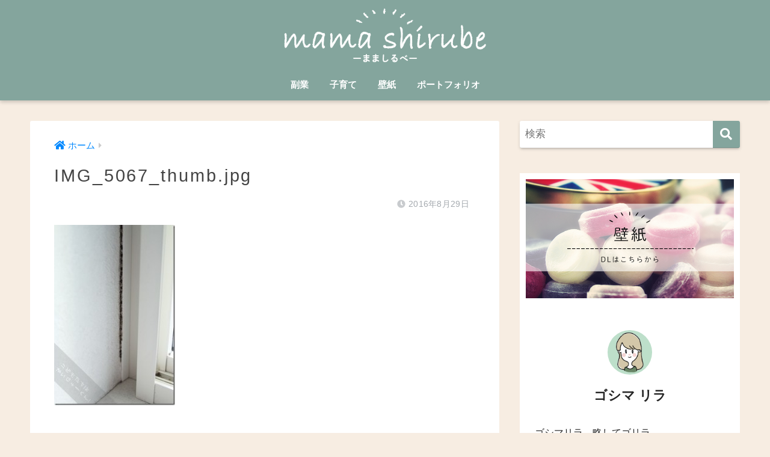

--- FILE ---
content_type: text/html; charset=UTF-8
request_url: https://grrwoman.com/child/item/mold/attachment/img_5067_thumb-jpg
body_size: 12921
content:
<!doctype html>
<html lang="ja"
	prefix="og: https://ogp.me/ns#" >
<head>
  <meta charset="utf-8">
  <meta http-equiv="X-UA-Compatible" content="IE=edge">
  <meta name="HandheldFriendly" content="True">
  <meta name="MobileOptimized" content="320">
  <meta name="viewport" content="width=device-width, initial-scale=1, viewport-fit=cover"/>
  <meta name="msapplication-TileColor" content="#84a59d">
  <meta name="theme-color" content="#84a59d">
  <link rel="pingback" href="https://grrwoman.com/xmlrpc.php">
  <title>IMG_5067_thumb.jpg | まましるべ│副業・育児・美容・家族の問題の道しるべに</title>

		<!-- All in One SEO 4.0.18 -->
		<meta property="og:site_name" content="こどもたちはかいじゅーくん！" />
		<meta property="og:type" content="article" />
		<meta property="og:title" content="IMG_5067_thumb.jpg | まましるべ│副業・育児・美容・家族の問題の道しるべに" />
		<meta property="article:published_time" content="2016-08-29T10:56:21Z" />
		<meta property="article:modified_time" content="2016-08-29T10:56:21Z" />
		<meta property="twitter:card" content="summary" />
		<meta property="twitter:site" content="@Grrmamy" />
		<meta property="twitter:domain" content="grrwoman.com" />
		<meta property="twitter:title" content="IMG_5067_thumb.jpg | まましるべ│副業・育児・美容・家族の問題の道しるべに" />
		<meta property="twitter:creator" content="@Grrmamy" />
		<script type="application/ld+json" class="aioseo-schema">
			{"@context":"https:\/\/schema.org","@graph":[{"@type":"WebSite","@id":"https:\/\/grrwoman.com\/#website","url":"https:\/\/grrwoman.com\/","name":"\u307e\u307e\u3057\u308b\u3079\u2502\u526f\u696d\u30fb\u80b2\u5150\u30fb\u7f8e\u5bb9\u30fb\u5bb6\u65cf\u306e\u554f\u984c\u306e\u9053\u3057\u308b\u3079\u306b","description":"\u30de\u30de\u306e\u305f\u3081\u306e\u69d8\u3005\u306a\u60c5\u5831\u3092\u767a\u4fe1","publisher":{"@id":"https:\/\/grrwoman.com\/#person"}},{"@type":"Person","@id":"https:\/\/grrwoman.com\/#person","name":"\u30b4\u30b7\u30de \u30ea\u30e9","image":{"@type":"ImageObject","@id":"https:\/\/grrwoman.com\/child\/item\/mold\/attachment\/img_5067_thumb-jpg#personImage","url":"https:\/\/secure.gravatar.com\/avatar\/9fa414b206e0c1ab9f3f0f1e2e9b46d4?s=96&d=mm&r=g","width":"96","height":"96","caption":"\u30b4\u30b7\u30de \u30ea\u30e9"},"sameAs":["@Grrmamy"]},{"@type":"BreadcrumbList","@id":"https:\/\/grrwoman.com\/child\/item\/mold\/attachment\/img_5067_thumb-jpg#breadcrumblist","itemListElement":[{"@type":"ListItem","@id":"https:\/\/grrwoman.com\/#listItem","position":"1","item":{"@id":"https:\/\/grrwoman.com\/#item","name":"\u30db\u30fc\u30e0","description":"\u80b2\u5150\u3084\u526f\u696d\u306a\u3069\u30de\u30de\u306e\u60a9\u307f\u306e\u9053\u3057\u308b\u3079\u306b\uff01\u7f8e\u5bb9\u30fb\u60a9\u307f\u30fb\u4f53\u9a13\u8ac7\u30fb\u4fbf\u5229\u30b0\u30c3\u30ba\u306e\u3054\u7d39\u4ecb","url":"https:\/\/grrwoman.com\/"},"nextItem":"https:\/\/grrwoman.com\/child\/item\/mold\/attachment\/img_5067_thumb-jpg#listItem"},{"@type":"ListItem","@id":"https:\/\/grrwoman.com\/child\/item\/mold\/attachment\/img_5067_thumb-jpg#listItem","position":"2","item":{"@id":"https:\/\/grrwoman.com\/child\/item\/mold\/attachment\/img_5067_thumb-jpg#item","name":"IMG_5067_thumb.jpg","url":"https:\/\/grrwoman.com\/child\/item\/mold\/attachment\/img_5067_thumb-jpg"},"previousItem":"https:\/\/grrwoman.com\/#listItem"}]},{"@type":"Person","@id":"https:\/\/grrwoman.com\/author\/grr0220#author","url":"https:\/\/grrwoman.com\/author\/grr0220","name":"\u30b4\u30b7\u30de \u30ea\u30e9","image":{"@type":"ImageObject","@id":"https:\/\/grrwoman.com\/child\/item\/mold\/attachment\/img_5067_thumb-jpg#authorImage","url":"https:\/\/secure.gravatar.com\/avatar\/9fa414b206e0c1ab9f3f0f1e2e9b46d4?s=96&d=mm&r=g","width":"96","height":"96","caption":"\u30b4\u30b7\u30de \u30ea\u30e9"},"sameAs":["@Grrmamy"]},{"@type":"ItemPage","@id":"https:\/\/grrwoman.com\/child\/item\/mold\/attachment\/img_5067_thumb-jpg#itempage","url":"https:\/\/grrwoman.com\/child\/item\/mold\/attachment\/img_5067_thumb-jpg","name":"IMG_5067_thumb.jpg | \u307e\u307e\u3057\u308b\u3079\u2502\u526f\u696d\u30fb\u80b2\u5150\u30fb\u7f8e\u5bb9\u30fb\u5bb6\u65cf\u306e\u554f\u984c\u306e\u9053\u3057\u308b\u3079\u306b","inLanguage":"ja","isPartOf":{"@id":"https:\/\/grrwoman.com\/#website"},"breadcrumb":{"@id":"https:\/\/grrwoman.com\/child\/item\/mold\/attachment\/img_5067_thumb-jpg#breadcrumblist"},"author":"https:\/\/grrwoman.com\/child\/item\/mold\/attachment\/img_5067_thumb-jpg#author","creator":"https:\/\/grrwoman.com\/child\/item\/mold\/attachment\/img_5067_thumb-jpg#author","datePublished":"2016-08-29T10:56:21+09:00","dateModified":"2016-08-29T10:56:21+09:00"}]}
		</script>
		<!-- All in One SEO -->

<link rel='dns-prefetch' href='//fonts.googleapis.com' />
<link rel='dns-prefetch' href='//use.fontawesome.com' />
<link rel='dns-prefetch' href='//s.w.org' />
<link rel="alternate" type="application/rss+xml" title="まましるべ│副業・育児・美容・家族の問題の道しるべに &raquo; フィード" href="https://grrwoman.com/feed" />
<link rel="alternate" type="application/rss+xml" title="まましるべ│副業・育児・美容・家族の問題の道しるべに &raquo; コメントフィード" href="https://grrwoman.com/comments/feed" />
		<!-- This site uses the Google Analytics by MonsterInsights plugin v7.16.2 - Using Analytics tracking - https://www.monsterinsights.com/ -->
							<script src="//www.googletagmanager.com/gtag/js?id=UA-58062430-3"  type="text/javascript" data-cfasync="false"></script>
			<script type="text/javascript" data-cfasync="false">
				var mi_version = '7.16.2';
				var mi_track_user = true;
				var mi_no_track_reason = '';
				
								var disableStr = 'ga-disable-UA-58062430-3';

				/* Function to detect opted out users */
				function __gtagTrackerIsOptedOut() {
					return document.cookie.indexOf( disableStr + '=true' ) > - 1;
				}

				/* Disable tracking if the opt-out cookie exists. */
				if ( __gtagTrackerIsOptedOut() ) {
					window[disableStr] = true;
				}

				/* Opt-out function */
				function __gtagTrackerOptout() {
					document.cookie = disableStr + '=true; expires=Thu, 31 Dec 2099 23:59:59 UTC; path=/';
					window[disableStr] = true;
				}

				if ( 'undefined' === typeof gaOptout ) {
					function gaOptout() {
						__gtagTrackerOptout();
					}
				}
								window.dataLayer = window.dataLayer || [];
				if ( mi_track_user ) {
					function __gtagTracker() {dataLayer.push( arguments );}
					__gtagTracker( 'js', new Date() );
					__gtagTracker( 'set', {
						'developer_id.dZGIzZG' : true,
						                    });
					__gtagTracker( 'config', 'UA-58062430-3', {
						forceSSL:true,					} );
										window.gtag = __gtagTracker;										(
						function () {
							/* https://developers.google.com/analytics/devguides/collection/analyticsjs/ */
							/* ga and __gaTracker compatibility shim. */
							var noopfn = function () {
								return null;
							};
							var newtracker = function () {
								return new Tracker();
							};
							var Tracker = function () {
								return null;
							};
							var p = Tracker.prototype;
							p.get = noopfn;
							p.set = noopfn;
							p.send = function (){
								var args = Array.prototype.slice.call(arguments);
								args.unshift( 'send' );
								__gaTracker.apply(null, args);
							};
							var __gaTracker = function () {
								var len = arguments.length;
								if ( len === 0 ) {
									return;
								}
								var f = arguments[len - 1];
								if ( typeof f !== 'object' || f === null || typeof f.hitCallback !== 'function' ) {
									if ( 'send' === arguments[0] ) {
										var hitConverted, hitObject = false, action;
										if ( 'event' === arguments[1] ) {
											if ( 'undefined' !== typeof arguments[3] ) {
												hitObject = {
													'eventAction': arguments[3],
													'eventCategory': arguments[2],
													'eventLabel': arguments[4],
													'value': arguments[5] ? arguments[5] : 1,
												}
											}
										}
										if ( typeof arguments[2] === 'object' ) {
											hitObject = arguments[2];
										}
										if ( 'undefined' !== typeof (
											arguments[1].hitType
										) ) {
											hitObject = arguments[1];
										}
										if ( hitObject ) {
											action = 'timing' === arguments[1].hitType ? 'timing_complete' : hitObject.eventAction;
											hitConverted = mapArgs( hitObject );
											__gtagTracker( 'event', action, hitConverted );
										}
									}
									return;
								}

								function mapArgs( args ) {
									var gaKey, hit = {};
									var gaMap = {
										'eventCategory': 'event_category',
										'eventAction': 'event_action',
										'eventLabel': 'event_label',
										'eventValue': 'event_value',
										'nonInteraction': 'non_interaction',
										'timingCategory': 'event_category',
										'timingVar': 'name',
										'timingValue': 'value',
										'timingLabel': 'event_label',
									};
									for ( gaKey in gaMap ) {
										if ( 'undefined' !== typeof args[gaKey] ) {
											hit[gaMap[gaKey]] = args[gaKey];
										}
									}
									return hit;
								}

								try {
									f.hitCallback();
								} catch ( ex ) {
								}
							};
							__gaTracker.create = newtracker;
							__gaTracker.getByName = newtracker;
							__gaTracker.getAll = function () {
								return [];
							};
							__gaTracker.remove = noopfn;
							__gaTracker.loaded = true;
							window['__gaTracker'] = __gaTracker;
						}
					)();
									} else {
										console.log( "" );
					( function () {
							function __gtagTracker() {
								return null;
							}
							window['__gtagTracker'] = __gtagTracker;
							window['gtag'] = __gtagTracker;
					} )();
									}
			</script>
				<!-- / Google Analytics by MonsterInsights -->
				<script type="text/javascript">
			window._wpemojiSettings = {"baseUrl":"https:\/\/s.w.org\/images\/core\/emoji\/13.0.1\/72x72\/","ext":".png","svgUrl":"https:\/\/s.w.org\/images\/core\/emoji\/13.0.1\/svg\/","svgExt":".svg","source":{"concatemoji":"https:\/\/grrwoman.com\/wp-includes\/js\/wp-emoji-release.min.js"}};
			!function(e,a,t){var n,r,o,i=a.createElement("canvas"),p=i.getContext&&i.getContext("2d");function s(e,t){var a=String.fromCharCode;p.clearRect(0,0,i.width,i.height),p.fillText(a.apply(this,e),0,0);e=i.toDataURL();return p.clearRect(0,0,i.width,i.height),p.fillText(a.apply(this,t),0,0),e===i.toDataURL()}function c(e){var t=a.createElement("script");t.src=e,t.defer=t.type="text/javascript",a.getElementsByTagName("head")[0].appendChild(t)}for(o=Array("flag","emoji"),t.supports={everything:!0,everythingExceptFlag:!0},r=0;r<o.length;r++)t.supports[o[r]]=function(e){if(!p||!p.fillText)return!1;switch(p.textBaseline="top",p.font="600 32px Arial",e){case"flag":return s([127987,65039,8205,9895,65039],[127987,65039,8203,9895,65039])?!1:!s([55356,56826,55356,56819],[55356,56826,8203,55356,56819])&&!s([55356,57332,56128,56423,56128,56418,56128,56421,56128,56430,56128,56423,56128,56447],[55356,57332,8203,56128,56423,8203,56128,56418,8203,56128,56421,8203,56128,56430,8203,56128,56423,8203,56128,56447]);case"emoji":return!s([55357,56424,8205,55356,57212],[55357,56424,8203,55356,57212])}return!1}(o[r]),t.supports.everything=t.supports.everything&&t.supports[o[r]],"flag"!==o[r]&&(t.supports.everythingExceptFlag=t.supports.everythingExceptFlag&&t.supports[o[r]]);t.supports.everythingExceptFlag=t.supports.everythingExceptFlag&&!t.supports.flag,t.DOMReady=!1,t.readyCallback=function(){t.DOMReady=!0},t.supports.everything||(n=function(){t.readyCallback()},a.addEventListener?(a.addEventListener("DOMContentLoaded",n,!1),e.addEventListener("load",n,!1)):(e.attachEvent("onload",n),a.attachEvent("onreadystatechange",function(){"complete"===a.readyState&&t.readyCallback()})),(n=t.source||{}).concatemoji?c(n.concatemoji):n.wpemoji&&n.twemoji&&(c(n.twemoji),c(n.wpemoji)))}(window,document,window._wpemojiSettings);
		</script>
		<style type="text/css">
img.wp-smiley,
img.emoji {
	display: inline !important;
	border: none !important;
	box-shadow: none !important;
	height: 1em !important;
	width: 1em !important;
	margin: 0 .07em !important;
	vertical-align: -0.1em !important;
	background: none !important;
	padding: 0 !important;
}
</style>
	<link rel='stylesheet' id='sng-stylesheet-css'  href='https://grrwoman.com/wp-content/themes/sango-theme/style.css?ver2_1_1' type='text/css' media='all' />
<link rel='stylesheet' id='sng-option-css'  href='https://grrwoman.com/wp-content/themes/sango-theme/entry-option.css?ver2_1_1' type='text/css' media='all' />
<link rel='stylesheet' id='sng-googlefonts-css'  href='https://fonts.googleapis.com/css?family=Quicksand%3A500%2C700&#038;display=swap' type='text/css' media='all' />
<link rel='stylesheet' id='sng-fontawesome-css'  href='https://use.fontawesome.com/releases/v5.11.2/css/all.css' type='text/css' media='all' />
<link rel='stylesheet' id='wp-block-library-css'  href='https://grrwoman.com/wp-includes/css/dist/block-library/style.min.css' type='text/css' media='all' />
<link rel='stylesheet' id='contact-form-7-css'  href='https://grrwoman.com/wp-content/plugins/contact-form-7/includes/css/styles.css' type='text/css' media='all' />
<link rel='stylesheet' id='monsterinsights-popular-posts-style-css'  href='https://grrwoman.com/wp-content/plugins/google-analytics-for-wordpress/assets/css/frontend.min.css' type='text/css' media='all' />
<link rel='stylesheet' id='child-style-css'  href='https://grrwoman.com/wp-content/themes/sango-theme-child/style.css' type='text/css' media='all' />
<script type='text/javascript' src='https://grrwoman.com/wp-includes/js/jquery/jquery.min.js' id='jquery-core-js'></script>
<script type='text/javascript' src='https://grrwoman.com/wp-includes/js/jquery/jquery-migrate.min.js' id='jquery-migrate-js'></script>
<script type='text/javascript' id='monsterinsights-frontend-script-js-extra'>
/* <![CDATA[ */
var monsterinsights_frontend = {"js_events_tracking":"true","download_extensions":"doc,pdf,ppt,zip,xls,docx,pptx,xlsx","inbound_paths":"[]","home_url":"https:\/\/grrwoman.com","hash_tracking":"false","ua":"UA-58062430-3"};
/* ]]> */
</script>
<script type='text/javascript' src='https://grrwoman.com/wp-content/plugins/google-analytics-for-wordpress/assets/js/frontend-gtag.min.js' id='monsterinsights-frontend-script-js'></script>
<link rel="https://api.w.org/" href="https://grrwoman.com/wp-json/" /><link rel="alternate" type="application/json" href="https://grrwoman.com/wp-json/wp/v2/media/2239" /><link rel="EditURI" type="application/rsd+xml" title="RSD" href="https://grrwoman.com/xmlrpc.php?rsd" />
<link rel='shortlink' href='https://grrwoman.com/?p=2239' />
<link rel="alternate" type="application/json+oembed" href="https://grrwoman.com/wp-json/oembed/1.0/embed?url=https%3A%2F%2Fgrrwoman.com%2Fchild%2Fitem%2Fmold%2Fattachment%2Fimg_5067_thumb-jpg" />
<link rel="alternate" type="text/xml+oembed" href="https://grrwoman.com/wp-json/oembed/1.0/embed?url=https%3A%2F%2Fgrrwoman.com%2Fchild%2Fitem%2Fmold%2Fattachment%2Fimg_5067_thumb-jpg&#038;format=xml" />
<script data-ad-client="ca-pub-2098031688429097" async src="https://pagead2.googlesyndication.com/pagead/js/adsbygoogle.js"></script><meta name="robots" content="noindex,nofollow" /><meta property="og:title" content="IMG_5067_thumb.jpg" />
<meta property="og:description" content="" />
<meta property="og:type" content="article" />
<meta property="og:url" content="https://grrwoman.com/child/item/mold/attachment/img_5067_thumb-jpg" />
<meta property="og:image" content="https://grrwoman.com/wp-content/themes/sango-theme/library/images/default.jpg" />
<meta name="thumbnail" content="https://grrwoman.com/wp-content/themes/sango-theme/library/images/default.jpg" />
<meta property="og:site_name" content="まましるべ│副業・育児・美容・家族の問題の道しるべに" />
<meta name="twitter:card" content="summary_large_image" />
<script data-ad-client="ca-pub-2098031688429097" async src="https://pagead2.googlesyndication.com/pagead/js/adsbygoogle.js"></script>

<link href="https://use.fontawesome.com/releases/v5.0.6/css/all.css" rel="stylesheet">
<link href="https://use.fontawesome.com/releases/v5.0.7/css/all.css" rel="stylesheet">	<script>
	  (function(i,s,o,g,r,a,m){i['GoogleAnalyticsObject']=r;i[r]=i[r]||function(){
	  (i[r].q=i[r].q||[]).push(arguments)},i[r].l=1*new Date();a=s.createElement(o),
	  m=s.getElementsByTagName(o)[0];a.async=1;a.src=g;m.parentNode.insertBefore(a,m)
	  })(window,document,'script','//www.google-analytics.com/analytics.js','ga');
	  ga('create', 'UA-58062430-3', 'auto');
	  ga('send', 'pageview');
	</script>
	<style type="text/css">.broken_link, a.broken_link {
	text-decoration: line-through;
}</style><style type="text/css" id="custom-background-css">
body.custom-background { background-color: #f7ede2; }
</style>
	<link rel="icon" href="https://grrwoman.com/wp-content/uploads/2021/03/cropped-aicon-32x32.png" sizes="32x32" />
<link rel="icon" href="https://grrwoman.com/wp-content/uploads/2021/03/cropped-aicon-192x192.png" sizes="192x192" />
<link rel="apple-touch-icon" href="https://grrwoman.com/wp-content/uploads/2021/03/cropped-aicon-180x180.png" />
<meta name="msapplication-TileImage" content="https://grrwoman.com/wp-content/uploads/2021/03/cropped-aicon-270x270.png" />
		<style type="text/css" id="wp-custom-css">
			.under01 {
  background: linear-gradient(transparent 70%, #f6bd60 70%);
	font-weight:bold;
}

.mark_r {
color:#de6562;
background-color:#ffe7e9;
font-weight:bold;
}

.font_r {
color:#de6562;
font-weight:bold;
}

@media only screen and (min-width: 481px) {
.faceicon {
width: 80px;
}

.chatting {
width: calc(100% ? 80px);
}
}/*END min481px*/

.sng-box-msg__contents > p > a {
  text-decoration: none;
}

.box28 .box-title {
  background-color: #84a59d;/*タイトル部分*/
}

.box28 .box-content {
  border-color: #84a59d;/*枠線部分*/
}

.yourprofile {
    padding: 10px 0;
}

.yourprofile .profile-img {
    margin: 10px auto 0;
}

#logo, #logo img, .desktop-nav li a,#drawer__open {
    height: 75px;
    line-height: 70px;
    object-fit: contain;
}


.entry-content h2 {
  position: relative;
  padding: 0.6em;
  background: #84a59d;
  color: white;
		margin-bottom: 40px;
			margin-top: 60px;
}

.entry-content h2:after {
  position: absolute;
  content: '';
  top: 100%;
  left: 30px;
  border: 15px solid transparent;
  border-top: 15px solid #84a59d;
  width: 0;
  height: 0;
}

.entry-content h3 {
		margin-bottom: 40px;
		margin-top: 60px;
}

.entry-content h4 {
  position: relative;
  padding-left: 1.2em;/*アイコン分のスペース*/
  line-height: 1.4;
	border-bottom: solid 3px #f09192;
			margin-bottom: 40px;
			margin-top: 60px;
}
.entry-content h4:before {
  font-family: "Font Awesome 5 Free";
  content: "\f00c";/*アイコンのユニコード*/
  font-weight: 900;
  position: absolute;/*絶対位置*/
  font-size: 1em;/*サイズ*/
  left: 0;/*アイコンの位置*/
  top: 0;/*アイコンの位置*/
  color: #f09192; /*アイコン色*/
  font-weight: 900;
}

.box3 {
    border-color: #fff9d6;
	background: #fff9d6;
}

.newmark {
width: 40px;
height: 40px;
border-radius: 50%;
line-height: 40px;
color:#fff; /*NEWの文字色を変えたい場合のみ*/
}

.entry-title {/*記事タイトル*/
        font-size: 1.7em;
	letter-spacing:0.1em;
	line-height:1.4em;
        font-weight:normal;
}
.entry-meta {/*日付*/
	text-align:right;
	color:666;/*好きな色*/
	font-size:0.8em!important;
}

#toc_container{/*ボックスデザイン*/
    background:#fff;/*背景色*/
    box-shadow: 0 0px 0px rgba(0, 0, 0, 0);
    margin: 2em 0;
    font-weight: bold;
    color: #666;/*文字色*/
    border: solid 2px #666!important;/*枠線*/
    border-radius: 5px;/*角の丸み*/
}
.toc_title{/*「もくじ」文字*/
    color: #9ec1b9!important;
    margin-left:1em!important;
    margin-left: 0em!important;
    border-bottom:dashed 2px #666!important;/*下線*/
    font-weight:normal!important;
    text-align:center!important;
}
	
.toc_title:before {
    display: none!important;
}
.toc_toggle {/*表示・非表示*/
    width: auto;
    margin-left: .5em;
    margin-bottom: .1em;
    border-radius: 4px;
    background: #9ec1b9;
    font-size: 12px;
    letter-spacing: .25em;
    color: #9ec1b9;
}

.toc_list li {/*見出し*/
list-style-type: decimal;				    
    font-size: 1em;
    margin-left:1em
}
.toc_list ul li{/*h3見出し*/
    list-style-type: disc;				    
    font-size: 1em;
}

/*内部リンク＊記事ページ*/
.entry-content a.linkto.table{
    margin:2em 0;
    border:solid 1px #555;
    background:none;
    transition: .3s;
}
.entry-content a.linkto.table img{
    box-shadow:none;
}
.entry-content a.linkto.table:hover{
    -webkit-transform: translateY(-5px);
    -ms-transform: translateY(-5px);
    transform: translateY(-5px);
    opacity: 0.7 ;
}
.entry-content a.linkto {
    position: relative;
    max-width: 100%;
}
.entry-content a.linkto:before {
    position: absolute;
    content: " ＼check／";
    top: -17px;
    left: 5px;
    display: inline-block;
    width: 90px;
    height: 27px;
    text-align: center;
    vertical-align: middle;
    background: #fff;
    font-size: 11px;
    line-height: 28px;
    color: #333;
    letter-spacing: 3px;
    padding-left: 3px;
    border-radius: 0px;
}
.entry-content a.linkto:after {
    position: absolute;
    display: flex;
    height: 15%;
    padding: 2px 15px;
    content: "続きを読む";
    bottom: 5px;
    right: 5px;
    font-size: 12px;
    color: #fff;
    background:#333;
    font-weight:bold;
    text-decoration:none;
    align-items: center;
}
.entry-content a.linkto .tbtext {
    padding: 15px 0px 0px 10px;
    vertical-align: top;
    font-size: 14px!important;
    color:#333;
}

/*ボックス27*/
.box27 .box-title::before{
    display:none;
}
.box27 .box-title{
    letter-spacing:0.1em;
    margin-left:-1.5em;
    top:-1.5em;
    font-size:14px;
    color:#fff;
    padding:10px 25px!important;
    position: relative;
    padding: 0.6em;
    background: #ffa7a8;
    border-radius:20px;
}
.box27 .box-title:after {
    position: absolute;
    content: '';
    top: 100%;
    left: 25px;
    border: 8px solid transparent;
    border-top: 10px solid #ffa7a8;
    width: 0;
    height: 0;
}
.box27{
    font-size:100%;
    margin-top:2.5em;
    margin-left:0.5em;
    margin-right:0.5em;
    padding:0;
    border:3px solid #ccc;
    background:none;
}
.box27 ul{
    margin-top:0em;
    margin-left:-1em;
}
.box27 ol{
    margin-top:0em;
    margin-left:0em;
}
.box27 ul{
    list-style-type:none!important;
}
.box27 ul li::before{
    content: "●";
    padding-right:0.5em;
    color:#ffa7a8;
    margin-left:-1em;
}
.box27 a{
	color:#2909f9;
	text-decoration:underline;
	font-size:95%;
}

@media only screen and (min-width: 768px) {
   #logo, #logo img, .desktop-nav li a {
       height: 100px;
       line-height: 50px;
    }
}

#inner-content .hh30:before {
    color: #84a59d;
}

.entry-content blockquote ul, .entry-content blockquote ol {
    border: none;
    padding: 5px 0 5px 20px;
    margin: 0;
}

/* スクリーン幅が1030px以上のときに3列にする */
@media only screen and (min-width: 1030px) {
  .catpost-cards .c_linkto {
    width: 31%;
  }
}


		</style>
		<style> a{color:#0088ff}.main-c, .has-sango-main-color{color:#84a59d}.main-bc, .has-sango-main-background-color{background-color:#84a59d}.main-bdr, #inner-content .main-bdr{border-color:#84a59d}.pastel-c, .has-sango-pastel-color{color:#f7ede2}.pastel-bc, .has-sango-pastel-background-color, #inner-content .pastel-bc{background-color:#f7ede2}.accent-c, .has-sango-accent-color{color:#f28482}.accent-bc, .has-sango-accent-background-color{background-color:#f28482}.header, #footer-menu, .drawer__title{background-color:#84a59d}#logo a{color:#ffffff}.desktop-nav li a , .mobile-nav li a, #footer-menu a, #drawer__open, .header-search__open, .copyright, .drawer__title{color:#ffffff}.drawer__title .close span, .drawer__title .close span:before{background:#ffffff}.desktop-nav li:after{background:#ffffff}.mobile-nav .current-menu-item{border-bottom-color:#ffffff}.widgettitle{color:#ffffff;background-color:#f6bd60}.footer{background-color:#ffffff}.footer, .footer a, .footer .widget ul li a{color:#3c3c3c}#toc_container .toc_title, .entry-content .ez-toc-title-container, #footer_menu .raised, .pagination a, .pagination span, #reply-title:before, .entry-content blockquote:before, .main-c-before li:before, .main-c-b:before{color:#84a59d}.searchform__submit, #toc_container .toc_title:before, .ez-toc-title-container:before, .cat-name, .pre_tag > span, .pagination .current, .post-page-numbers.current, #submit, .withtag_list > span, .main-bc-before li:before{background-color:#84a59d}#toc_container, #ez-toc-container, .entry-content h3, .li-mainbdr ul, .li-mainbdr ol{border-color:#84a59d}.search-title i, .acc-bc-before li:before{background:#f28482}.li-accentbdr ul, .li-accentbdr ol{border-color:#f28482}.pagination a:hover, .li-pastelbc ul, .li-pastelbc ol{background:#f7ede2}body{font-size:105%}@media only screen and (min-width:481px){body{font-size:107%}}@media only screen and (min-width:1030px){body{font-size:107%}}.totop{background:#f5cac3}.header-info a{color:#FFF;background:linear-gradient(95deg, #baffe9, #f9c9fc)}.fixed-menu ul{background:#FFF}.fixed-menu a{color:#a2a7ab}.fixed-menu .current-menu-item a, .fixed-menu ul li a.active{color:#f28482}.post-tab{background:#FFF}.post-tab > div{color:#a7a7a7}.post-tab > div.tab-active{background:linear-gradient(45deg, #f6bd60, #f6bd60)}body{font-family:"Helvetica", "Arial", "Hiragino Kaku Gothic ProN", "Hiragino Sans", YuGothic, "Yu Gothic", "メイリオ", Meiryo, sans-serif;}.dfont{font-family:"Quicksand","Helvetica", "Arial", "Hiragino Kaku Gothic ProN", "Hiragino Sans", YuGothic, "Yu Gothic", "メイリオ", Meiryo, sans-serif;}.body_bc{background-color:f7ede2}</style></head>
<body class="attachment attachment-template-default single single-attachment postid-2239 attachmentid-2239 attachment-jpeg custom-background fa5">
    <div id="container">
    <header class="header header--center">
            <div id="inner-header" class="wrap cf">
    <div id="logo" class="header-logo h1 dfont">
    <a href="https://grrwoman.com" class="header-logo__link">
              <img src="https://grrwoman.com/wp-content/uploads/2021/03/shirube7-1.png" alt="まましるべ│副業・育児・美容・家族の問題の道しるべに" class="header-logo__img">
                </a>
  </div>
  <div class="header-search">
      <label class="header-search__open" for="header-search-input"><i class="fas fa-search"></i></label>
    <input type="checkbox" class="header-search__input" id="header-search-input" onclick="document.querySelector('.header-search__modal .searchform__input').focus()">
  <label class="header-search__close" for="header-search-input"></label>
  <div class="header-search__modal">
    <form role="search" method="get" id="searchform" class="searchform" action="https://grrwoman.com/">
  <div>
    <input type="search" id="s" class="searchform__input" name="s" value="" placeholder="検索" />
    <button type="submit" id="searchsubmit" class="searchform__submit"><i class="fas fa-search"></i></button>
  </div>
</form>  </div>
</div>  <nav class="desktop-nav clearfix"><ul id="menu-%e3%83%a1%e3%83%8b%e3%83%a5%e3%83%bc" class="menu"><li id="menu-item-9792" class="menu-item menu-item-type-taxonomy menu-item-object-category menu-item-9792"><a href="https://grrwoman.com/category/money">副業</a></li>
<li id="menu-item-9647" class="menu-item menu-item-type-taxonomy menu-item-object-category menu-item-has-children menu-item-9647"><a href="https://grrwoman.com/category/child">子育て</a>
<ul class="sub-menu">
	<li id="menu-item-9648" class="menu-item menu-item-type-taxonomy menu-item-object-category menu-item-9648"><a href="https://grrwoman.com/category/child/item">便利アイテム</a></li>
</ul>
</li>
<li id="menu-item-10023" class="menu-item menu-item-type-post_type menu-item-object-page menu-item-10023"><a href="https://grrwoman.com/wallpaper">壁紙</a></li>
<li id="menu-item-10591" class="menu-item menu-item-type-post_type menu-item-object-page menu-item-10591"><a href="https://grrwoman.com/test_banners">ポートフォリオ</a></li>
</ul></nav></div>
    </header>
      <div id="content">
    <div id="inner-content" class="wrap cf">
      <main id="main" class="m-all t-2of3 d-5of7 cf">
                  <article id="entry" class="cf post-2239 attachment type-attachment status-inherit nothumb">
            <header class="article-header entry-header">
  <nav id="breadcrumb" class="breadcrumb"><ul itemscope itemtype="http://schema.org/BreadcrumbList"><li itemprop="itemListElement" itemscope itemtype="http://schema.org/ListItem"><a href="https://grrwoman.com" itemprop="item"><span itemprop="name">ホーム</span></a><meta itemprop="position" content="1" /></li></ul></nav>  <h1 class="entry-title single-title">IMG_5067_thumb.jpg</h1>
  <div class="entry-meta vcard">
    <time class="pubdate entry-time" itemprop="datePublished" datetime="2016-08-29">2016年8月29日</time>  </div>
      </header>
<section class="entry-content cf">
  <p class="attachment"><a href='https://grrwoman.com/wp-content/uploads/2016/08/IMG_5067_thumb.jpg'><img width="201" height="300" data-src="https://grrwoman.com/wp-content/uploads/2016/08/IMG_5067_thumb-201x300.jpg" class="lazy attachment-medium size-medium" alt="" loading="lazy" /><noscript><img width="201" height="300" src="https://grrwoman.com/wp-content/uploads/2016/08/IMG_5067_thumb-201x300.jpg" class="attachment-medium size-medium" alt="" loading="lazy" /></noscript></a></p>
<div class="sponsored dfont">			<div class="textwidget"><p><script async src="https://pagead2.googlesyndication.com/pagead/js/adsbygoogle.js"></script><br />
<!-- スクエア広告 --><br />
<ins class="adsbygoogle"
     style="display:block"
     data-ad-client="ca-pub-2098031688429097"
     data-ad-slot="5421849857"
     data-ad-format="auto"
     data-full-width-responsive="true"></ins><br />
<script>
     (adsbygoogle = window.adsbygoogle || []).push({});
</script></p>
</div>
		</div></section><div id="entry-footer-wrapper"></div><div id="comments">
    	<div id="respond" class="comment-respond">
		<h3 id="reply-title" class="comment-reply-title">コメントを残す <small><a rel="nofollow" id="cancel-comment-reply-link" href="/child/item/mold/attachment/img_5067_thumb-jpg#respond" style="display:none;">コメントをキャンセル</a></small></h3><form action="https://grrwoman.com/wp-comments-post.php" method="post" id="commentform" class="comment-form" novalidate><p class="comment-notes"><span id="email-notes">メールアドレスが公開されることはありません。</span> <span class="required">*</span> が付いている欄は必須項目です</p><p class="comment-form-comment"><label for="comment">コメント</label> <textarea id="comment" name="comment" cols="45" rows="8" maxlength="65525" required="required"></textarea></p><p class="comment-form-author"><label for="author">名前 <span class="required">*</span></label> <input id="author" name="author" type="text" value="" size="30" maxlength="245" required='required' /></p>
<p class="comment-form-email"><label for="email">メール <span class="required">*</span></label> <input id="email" name="email" type="email" value="" size="30" maxlength="100" aria-describedby="email-notes" required='required' /></p>
<p class="comment-form-url"><label for="url">サイト</label> <input id="url" name="url" type="url" value="" size="30" maxlength="200" /></p>
<p class="comment-form-cookies-consent"><input id="wp-comment-cookies-consent" name="wp-comment-cookies-consent" type="checkbox" value="yes" /> <label for="wp-comment-cookies-consent">次回のコメントで使用するためブラウザーに自分の名前、メールアドレス、サイトを保存する。</label></p>
<p class="form-submit"><input name="submit" type="submit" id="submit" class="submit" value="コメントを送信" /> <input type='hidden' name='comment_post_ID' value='2239' id='comment_post_ID' />
<input type='hidden' name='comment_parent' id='comment_parent' value='0' />
</p></form>	</div><!-- #respond -->
	</div><script type="application/ld+json">{"@context":"http://schema.org","@type":"Article","mainEntityOfPage":"https://grrwoman.com/child/item/mold/attachment/img_5067_thumb-jpg","headline":"IMG_5067_thumb.jpg","image":{"@type":"ImageObject","url":"https://grrwoman.com/wp-content/uploads/2016/08/IMG_5067_thumb.jpg","width":337,"height":504},"datePublished":"2016-08-29T19:56:21+0900","dateModified":"2016-08-29T19:56:21+0900","author":{"@type":"Person","name":"ゴシマ リラ"},"publisher":{"@type":"Organization","name":"","logo":{"@type":"ImageObject","url":""}},"description":""}</script>            </article>
                                    </main>
        <div id="sidebar1" class="sidebar m-all t-1of3 d-2of7 last-col cf" role="complementary">
    <aside class="insidesp">
              <div id="notfix" class="normal-sidebar">
          <div id="search-3" class="widget widget_search"><form role="search" method="get" id="searchform" class="searchform" action="https://grrwoman.com/">
  <div>
    <input type="search" id="s" class="searchform__input" name="s" value="" placeholder="検索" />
    <button type="submit" id="searchsubmit" class="searchform__submit"><i class="fas fa-search"></i></button>
  </div>
</form></div><div id="text-2" class="widget widget_text">			<div class="textwidget"><a href="https://grrwoman.com/wallpaper"><img src="https://grrwoman.com/wp-content/uploads/2021/03/kabegami4.jpg" /></a><BR>
<BR>
<div class="yourprofile">
 <div class="profile-img"><img src="https://grrwoman.com/wp-content/uploads/2021/03/aicon0324.png" width="80" height="80"></div>
 <p class="yourname dfont">ゴシマ リラ</p>
</div>
<div class="profile-content">
 <p>ゴシマリラ、略してゴリラ。<BR>主婦になって、母になって気づいたり体験したことを発信していきます。
</p>
<p><CENTER><a href="https://grrwoman.com/about"><img src="https://grrwoman.com/wp-content/uploads/2021/03/kuwasiku.png"></a></CENTER></p>
</div>
<ul class="profile-sns dfont">
<a href="https://twitter.com/Grrmamy" target="_blank" rel="nofollow noopener"><img src="https://grrwoman.com/wp-content/uploads/2021/03/sns1.jpg"></a>　<a href="http://grrwoman.com/form" rel="nofollow noopener" ><img src="https://grrwoman.com/wp-content/uploads/2021/03/sns2.jpg"></a></li>
</ul></div>
		</div>        </div>
                </aside>
  </div>
    </div>
  </div>
      <footer class="footer">
                <div id="footer-menu">
          <div>
            <a class="footer-menu__btn dfont" href="https://grrwoman.com/"><i class="fas fa-home"></i> HOME</a>
          </div>
          <nav>
            <div class="footer-links cf"><ul id="menu-%e3%83%95%e3%83%83%e3%82%bf%e3%83%bc" class="nav footer-nav cf"><li id="menu-item-9133" class="menu-item menu-item-type-custom menu-item-object-custom menu-item-home menu-item-9133"><a href="http://grrwoman.com">ホーム</a></li>
<li id="menu-item-9136" class="menu-item menu-item-type-post_type menu-item-object-page menu-item-9136"><a href="https://grrwoman.com/about">管理者情報・利用規約</a></li>
<li id="menu-item-9602" class="menu-item menu-item-type-post_type menu-item-object-page menu-item-9602"><a href="https://grrwoman.com/form">お問い合わせ</a></li>
<li id="menu-item-9604" class="menu-item menu-item-type-post_type menu-item-object-page menu-item-9604"><a href="https://grrwoman.com/sitemap">サイトマップ</a></li>
</ul></div>                      </nav>
          <p class="copyright dfont">
            &copy; 2026            まましるべ│副業・育児・美容・家族の問題の道しるべに            All rights reserved.
          </p>
        </div>
      </footer>
    </div>
    <script type='text/javascript' src='https://grrwoman.com/wp-includes/js/comment-reply.min.js' id='comment-reply-js'></script>
<script type='text/javascript' src='https://grrwoman.com/wp-includes/js/dist/vendor/wp-polyfill.min.js' id='wp-polyfill-js'></script>
<script type='text/javascript' id='wp-polyfill-js-after'>
( 'fetch' in window ) || document.write( '<script src="https://grrwoman.com/wp-includes/js/dist/vendor/wp-polyfill-fetch.min.js?ver=3.0.0"></scr' + 'ipt>' );( document.contains ) || document.write( '<script src="https://grrwoman.com/wp-includes/js/dist/vendor/wp-polyfill-node-contains.min.js?ver=3.42.0"></scr' + 'ipt>' );( window.DOMRect ) || document.write( '<script src="https://grrwoman.com/wp-includes/js/dist/vendor/wp-polyfill-dom-rect.min.js?ver=3.42.0"></scr' + 'ipt>' );( window.URL && window.URL.prototype && window.URLSearchParams ) || document.write( '<script src="https://grrwoman.com/wp-includes/js/dist/vendor/wp-polyfill-url.min.js?ver=3.6.4"></scr' + 'ipt>' );( window.FormData && window.FormData.prototype.keys ) || document.write( '<script src="https://grrwoman.com/wp-includes/js/dist/vendor/wp-polyfill-formdata.min.js?ver=3.0.12"></scr' + 'ipt>' );( Element.prototype.matches && Element.prototype.closest ) || document.write( '<script src="https://grrwoman.com/wp-includes/js/dist/vendor/wp-polyfill-element-closest.min.js?ver=2.0.2"></scr' + 'ipt>' );
</script>
<script type='text/javascript' src='https://grrwoman.com/wp-includes/js/dist/i18n.min.js' id='wp-i18n-js'></script>
<script type='text/javascript' src='https://grrwoman.com/wp-includes/js/dist/vendor/lodash.min.js' id='lodash-js'></script>
<script type='text/javascript' id='lodash-js-after'>
window.lodash = _.noConflict();
</script>
<script type='text/javascript' src='https://grrwoman.com/wp-includes/js/dist/url.min.js' id='wp-url-js'></script>
<script type='text/javascript' src='https://grrwoman.com/wp-includes/js/dist/hooks.min.js' id='wp-hooks-js'></script>
<script type='text/javascript' id='wp-api-fetch-js-translations'>
( function( domain, translations ) {
	var localeData = translations.locale_data[ domain ] || translations.locale_data.messages;
	localeData[""].domain = domain;
	wp.i18n.setLocaleData( localeData, domain );
} )( "default", {"translation-revision-date":"2025-10-03 12:48:21+0000","generator":"GlotPress\/4.0.1","domain":"messages","locale_data":{"messages":{"":{"domain":"messages","plural-forms":"nplurals=1; plural=0;","lang":"ja_JP"},"You are probably offline.":["\u73fe\u5728\u30aa\u30d5\u30e9\u30a4\u30f3\u306e\u3088\u3046\u3067\u3059\u3002"],"Media upload failed. If this is a photo or a large image, please scale it down and try again.":["\u30e1\u30c7\u30a3\u30a2\u306e\u30a2\u30c3\u30d7\u30ed\u30fc\u30c9\u306b\u5931\u6557\u3057\u307e\u3057\u305f\u3002 \u5199\u771f\u307e\u305f\u306f\u5927\u304d\u306a\u753b\u50cf\u306e\u5834\u5408\u306f\u3001\u7e2e\u5c0f\u3057\u3066\u3082\u3046\u4e00\u5ea6\u304a\u8a66\u3057\u304f\u3060\u3055\u3044\u3002"],"An unknown error occurred.":["\u4e0d\u660e\u306a\u30a8\u30e9\u30fc\u304c\u767a\u751f\u3057\u307e\u3057\u305f\u3002"],"The response is not a valid JSON response.":["\u8fd4\u7b54\u304c\u6b63\u3057\u3044 JSON \u30ec\u30b9\u30dd\u30f3\u30b9\u3067\u306f\u3042\u308a\u307e\u305b\u3093\u3002"]}},"comment":{"reference":"wp-includes\/js\/dist\/api-fetch.js"}} );
</script>
<script type='text/javascript' src='https://grrwoman.com/wp-includes/js/dist/api-fetch.min.js' id='wp-api-fetch-js'></script>
<script type='text/javascript' id='wp-api-fetch-js-after'>
wp.apiFetch.use( wp.apiFetch.createRootURLMiddleware( "https://grrwoman.com/wp-json/" ) );
wp.apiFetch.nonceMiddleware = wp.apiFetch.createNonceMiddleware( "0f3f27c8b4" );
wp.apiFetch.use( wp.apiFetch.nonceMiddleware );
wp.apiFetch.use( wp.apiFetch.mediaUploadMiddleware );
wp.apiFetch.nonceEndpoint = "https://grrwoman.com/wp-admin/admin-ajax.php?action=rest-nonce";
</script>
<script type='text/javascript' id='contact-form-7-js-extra'>
/* <![CDATA[ */
var wpcf7 = [];
/* ]]> */
</script>
<script type='text/javascript' src='https://grrwoman.com/wp-content/plugins/contact-form-7/includes/js/index.js' id='contact-form-7-js'></script>
<script type='text/javascript' id='toc-front-js-extra'>
/* <![CDATA[ */
var tocplus = {"smooth_scroll":"1","visibility_show":"\u8868\u793a","visibility_hide":"\u975e\u8868\u793a","visibility_hide_by_default":"1","width":"Auto"};
/* ]]> */
</script>
<script type='text/javascript' src='https://grrwoman.com/wp-content/plugins/table-of-contents-plus/front.min.js' id='toc-front-js'></script>
<script type='text/javascript' src='https://grrwoman.com/wp-includes/js/wp-embed.min.js' id='wp-embed-js'></script>
<script src="https://cdn.jsdelivr.net/npm/vanilla-lazyload@12.4.0/dist/lazyload.min.js"></script>
<script>
var lazyLoadInstance = new LazyLoad({
  elements_selector: ".entry-content img",
  threshold: 400
});
</script><script>jQuery(function(){function fetchEntryFooter(){jQuery.ajax({url:'https://grrwoman.com/wp-admin/admin-ajax.php',dataType:'html',data:{'action':'fetch_entry_footer_content','id':2239},success:function(data){jQuery('#entry-footer-wrapper').html(data)}})}setTimeout(function(){fetchEntryFooter()},1500)});</script>          </body>
</html>


--- FILE ---
content_type: text/html; charset=utf-8
request_url: https://www.google.com/recaptcha/api2/aframe
body_size: 268
content:
<!DOCTYPE HTML><html><head><meta http-equiv="content-type" content="text/html; charset=UTF-8"></head><body><script nonce="8nKq1kvDzohLWlx5bikELQ">/** Anti-fraud and anti-abuse applications only. See google.com/recaptcha */ try{var clients={'sodar':'https://pagead2.googlesyndication.com/pagead/sodar?'};window.addEventListener("message",function(a){try{if(a.source===window.parent){var b=JSON.parse(a.data);var c=clients[b['id']];if(c){var d=document.createElement('img');d.src=c+b['params']+'&rc='+(localStorage.getItem("rc::a")?sessionStorage.getItem("rc::b"):"");window.document.body.appendChild(d);sessionStorage.setItem("rc::e",parseInt(sessionStorage.getItem("rc::e")||0)+1);localStorage.setItem("rc::h",'1769031547358');}}}catch(b){}});window.parent.postMessage("_grecaptcha_ready", "*");}catch(b){}</script></body></html>

--- FILE ---
content_type: text/plain
request_url: https://www.google-analytics.com/j/collect?v=1&_v=j102&a=448753746&t=pageview&_s=1&dl=https%3A%2F%2Fgrrwoman.com%2Fchild%2Fitem%2Fmold%2Fattachment%2Fimg_5067_thumb-jpg&ul=en-us%40posix&dt=IMG_5067_thumb.jpg%20%7C%20%E3%81%BE%E3%81%BE%E3%81%97%E3%82%8B%E3%81%B9%E2%94%82%E5%89%AF%E6%A5%AD%E3%83%BB%E8%82%B2%E5%85%90%E3%83%BB%E7%BE%8E%E5%AE%B9%E3%83%BB%E5%AE%B6%E6%97%8F%E3%81%AE%E5%95%8F%E9%A1%8C%E3%81%AE%E9%81%93%E3%81%97%E3%82%8B%E3%81%B9%E3%81%AB&sr=1280x720&vp=1280x720&_u=YADAAUABAAAAACAAI~&jid=1364679609&gjid=869801767&cid=1191885353.1769031546&tid=UA-58062430-3&_gid=2050224998.1769031546&_r=1&_slc=1&z=1907725330
body_size: -562
content:
2,cG-5V80517EQY